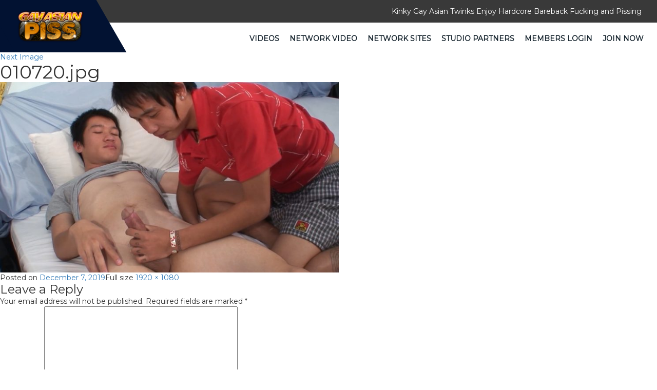

--- FILE ---
content_type: text/html; charset=UTF-8
request_url: https://gayasianpiss.com/video/piss-boys-em-and-bas/010720-jpg/
body_size: 3697
content:



<!DOCTYPE html>
<html lang="en">
  <head>
    <meta charset="utf-8">
    <meta http-equiv="X-UA-Compatible" content="IE=edge">
    <meta name="viewport" content="width=device-width, initial-scale=1">
    <link rel="icon" href="https://gayasianpiss.com/wp-content/themes/gayasianpiss/images/logo.png" sizes="32x32" />
    <!-- The above 3 meta tags *must* come first in the head; any other head content must come *after* these tags -->
     <title>010720.jpg | Gay Asian Piss</title>
        <link href="https://gayasianpiss.com/wp-content/themes/gayasianpiss/css/bootstrap.min.css" rel="stylesheet">
     <link href="https://gayasianpiss.com/wp-content/themes/gayasianpiss/css/style.css" rel="stylesheet"> 
    <link href="https://gayasianpiss.com/wp-content/themes/gayasianpiss/css/font-awesome.min.css" rel="stylesheet">
    <link href="https://fonts.googleapis.com/css?family=Montserrat" rel="stylesheet">
    <script src="https://ajax.googleapis.com/ajax/libs/jquery/1.12.4/jquery.min.js"></script>
    <!-- Bootstrap -->


  

    <!-- HTML5 shim and Respond.js for IE8 support of HTML5 elements and media queries -->
    <!-- WARNING: Respond.js doesn't work if you view the page via file:// -->
    <!--[if lt IE 9]>
      <script src="https://oss.maxcdn.com/html5shiv/3.7.3/html5shiv.min.js"></script>
      <script src="https://oss.maxcdn.com/respond/1.4.2/respond.min.js"></script>
    <![endif]-->
  </head>

  <body class="attachment attachment-template-default single single-attachment postid-26157 attachmentid-26157 attachment-jpeg wp-embed-responsive" >
    <header class="headerSection">
      <div class="topHeader">
        <div class="container-fluid">
          <div class="col-sm-12 text-right">
             <div id="text-6" class="widget widget_text">			<div class="textwidget"><p>Kinky Gay Asian Twinks Enjoy Hardcore Bareback Fucking and Pissing</p></div>
		</div> 
            
          </div>
        </div>
      </div>
      <div class="bottomHeader">
        <nav class="navbar navbar-default">
  <div class="container-fluid">
    <!-- Brand and toggle get grouped for better mobile display -->
    <div class="navbar-header">
      <button type="button" class="navbar-toggle collapsed" data-toggle="collapse" data-target="#bs-example-navbar-collapse-1" aria-expanded="false">
        <span class="sr-only">Toggle navigation</span>
        <span class="icon-bar"></span>
        <span class="icon-bar"></span>
        <span class="icon-bar"></span>
      </button>
      <div id="text-5" class="widget widget_text">			<div class="textwidget"><a class="navbar-brand" href="/"><img src="/wp-content/themes/gayasianpiss/images/logo.png" alt="Logo"></a></div>
		</div> 
    </div>

    <!-- Collect the nav links, forms, and other content for toggling -->
    <div class="collapse navbar-collapse" id="bs-example-navbar-collapse-1">
      <ul class="nav navbar-nav navbar-right">
       <!--  <li class="active"><a href="javascript:void(0);"> Latin Videos <span class="sr-only">(current)</span></a></li> -->
        <li>
          <ul id="menu-tour-top" class="nav navbar-nav menu"><li id="menu-item-24015" class="menu-item menu-item-type-post_type menu-item-object-page menu-item-24015"><a href="https://gayasianpiss.com/videos/">Videos</a></li>
<li id="menu-item-24016" class="menu-item menu-item-type-post_type menu-item-object-page menu-item-24016"><a href="https://gayasianpiss.com/network-video/">Network Video</a></li>
<li id="menu-item-348" class="menu-item menu-item-type-post_type menu-item-object-page menu-item-348"><a href="https://gayasianpiss.com/bonus/">Network Sites</a></li>
<li id="menu-item-26755" class="menu-item menu-item-type-post_type menu-item-object-page menu-item-26755"><a href="https://gayasianpiss.com/studio-partners/">Studio Partners</a></li>
<li id="menu-item-5" class="menu-item menu-item-type-custom menu-item-object-custom menu-item-5"><a href="https://members.gayasianpiss.com/">Members Login</a></li>
<li id="menu-item-256" class="menu-item menu-item-type-custom menu-item-object-custom menu-item-256"><a href="https://join.gayasianpiss.com/signup/signup.php?step=2">Join Now</a></li>
</ul>        </li>
      </ul>
    </div><!-- /.navbar-collapse -->
  </div><!-- /.container-fluid -->
</nav>
      </div>
    </header>

	<div id="primary" class="content-area">
		<main id="main" class="site-main">

			
			<article id="post-26157" class="post-26157 attachment type-attachment status-inherit hentry">

				<nav id="image-navigation" class="navigation image-navigation">
					<div class="nav-links">
						<div class="nav-previous"></div><div class="nav-next"><a href='https://gayasianpiss.com/video/piss-boys-em-and-bas/018-jpg-51/'>Next Image</a></div>
					</div><!-- .nav-links -->
				</nav><!-- .image-navigation -->

				<header class="entry-header">
					<h1 class="entry-title">010720.jpg</h1>				</header><!-- .entry-header -->

				<div class="entry-content">

					<div class="entry-attachment">
						<img width="660" height="371" src="https://gayasianpisstour.crajack.com/wp-content/uploads/sites/9/2019/12/010720-1024x576.jpg" class="attachment-large size-large" alt="" decoding="async" loading="lazy" srcset="https://gayasianpisstour.crajack.com/wp-content/uploads/sites/9/2019/12/010720-1024x576.jpg 1024w, https://gayasianpisstour.crajack.com/wp-content/uploads/sites/9/2019/12/010720-300x169.jpg 300w, https://gayasianpisstour.crajack.com/wp-content/uploads/sites/9/2019/12/010720-768x432.jpg 768w, https://gayasianpisstour.crajack.com/wp-content/uploads/sites/9/2019/12/010720-1536x864.jpg 1536w, https://gayasianpisstour.crajack.com/wp-content/uploads/sites/9/2019/12/010720-230x130.jpg 230w, https://gayasianpisstour.crajack.com/wp-content/uploads/sites/9/2019/12/010720-600x338.jpg 600w, https://gayasianpisstour.crajack.com/wp-content/uploads/sites/9/2019/12/010720.jpg 1920w" sizes="(max-width: 660px) 100vw, 660px" />
						
						</div><!-- .entry-attachment -->

											</div><!-- .entry-content -->

					<footer class="entry-footer">
					<span class="posted-on"><span class="screen-reader-text">Posted on </span><a href="https://gayasianpiss.com/video/piss-boys-em-and-bas/010720-jpg/" rel="bookmark"><time class="entry-date published updated" datetime="2019-12-07T10:38:47+00:00">December 7, 2019</time></a></span><span class="full-size-link"><span class="screen-reader-text">Full size </span><a href="https://gayasianpisstour.crajack.com/wp-content/uploads/sites/9/2019/12/010720.jpg">1920 &times; 1080</a></span>											</footer><!-- .entry-footer -->

				</article><!-- #post-26157 -->

				
<div id="comments" class="comments-area">

	
	
		<div id="respond" class="comment-respond">
		<h3 id="reply-title" class="comment-reply-title">Leave a Reply <small><a rel="nofollow" id="cancel-comment-reply-link" href="/video/piss-boys-em-and-bas/010720-jpg/#respond" style="display:none;">Cancel reply</a></small></h3><form action="https://gayasianpiss.com/wp-comments-post.php" method="post" id="commentform" class="comment-form" novalidate><p class="comment-notes"><span id="email-notes">Your email address will not be published.</span> <span class="required-field-message">Required fields are marked <span class="required">*</span></span></p><p class="comment-form-comment"><label for="comment">Comment <span class="required">*</span></label> <textarea id="comment" name="comment" cols="45" rows="8" maxlength="65525" required></textarea></p><p class="comment-form-author"><label for="author">Name <span class="required">*</span></label> <input id="author" name="author" type="text" value="" size="30" maxlength="245" autocomplete="name" required /></p>
<p class="comment-form-email"><label for="email">Email <span class="required">*</span></label> <input id="email" name="email" type="email" value="" size="30" maxlength="100" aria-describedby="email-notes" autocomplete="email" required /></p>
<p class="comment-form-url"><label for="url">Website</label> <input id="url" name="url" type="url" value="" size="30" maxlength="200" autocomplete="url" /></p>
<p class="comment-form-cookies-consent"><input id="wp-comment-cookies-consent" name="wp-comment-cookies-consent" type="checkbox" value="yes" /> <label for="wp-comment-cookies-consent">Save my name, email, and website in this browser for the next time I comment.</label></p>
<p class="form-submit"><input name="submit" type="submit" id="submit" class="submit" value="Post Comment" /> <input type='hidden' name='comment_post_ID' value='26157' id='comment_post_ID' />
<input type='hidden' name='comment_parent' id='comment_parent' value='0' />
</p></form>	</div><!-- #respond -->
	
</div><!-- .comments-area -->

	<nav class="navigation post-navigation" aria-label="Posts">
		<h2 class="screen-reader-text">Post navigation</h2>
		<div class="nav-links"><div class="nav-previous"><a href="https://gayasianpiss.com/video/piss-boys-em-and-bas/" rel="prev"><span class="meta-nav">Published in</span><span class="post-title">Piss Boys Em and Bas</span></a></div></div>
	</nav>
		</main><!-- .site-main -->
	</div><!-- .content-area -->

<footer class="footerSection">
      <div class="topFooter">
        <div class="container-fluid">
          <div class="col-sm-4">
            
              <div class="footerLink">
                <div id="text-3" class="widget widget_text">			<div class="textwidget"><label>About Us</label>
                <p class="about-us-section">Silky smooth gay Asian twinks pissing in solo, duo and group hardcore bareback fucking scenes. Plus unlimited access to all of the gay porn sites in the CJXXX Network.
</p></div>
		</div>              </div>
            </div>

             <div class="col-sm-1"> 
              <div class="footerLink">
               
              </div>
            </div>


            <div class="col-sm-2"> 
              <div class="footerLink">
                <div id="text-4" class="widget widget_text">			<div class="textwidget"><label></label>
                <ul>
                  <li>
                 <a href="/terms/">Terms</a>
                  </li>
                  <li>
                 <a href="/privacy/">Privacy</a>
                  </li>
                  <li>
                 <a href="https://kjcash.com/" target="_blank" rel="noopener">Webmasters</a>
                  </li>
                  <li>
                 <a href="https://members.gayasianpiss.com/">Members</a>
                  </li>
                  <li>
                 <a href="https://join.gayasianpiss.com/signup/signup.php?step=2">Join Now</a>
                  </li>
                  <li>
                 <a href="/">Free Tour</a>
                  </li>
                </ul></div>
		</div> 
              </div>
            </div>

             <div class="col-sm-1"> 
              <div class="footerLink">
                
              </div>
            </div>


   <div class="col-sm-4"> 
              <div class="footerLink">
                <div id="text-2" class="widget widget_text">			<div class="textwidget"><label></label>
                <ul>
                  <li>
                 <a href="https://support.kaijack.com/" target="_blank" rel="noopener">BILLING/CUSTOMER SUPPORT</a>
                  </li>
                  <li>
                 <a href="https://support.kaijack.com/" target="_blank" rel="noopener">EPOCH SUPPORT</a>
                  </li>
                  <li>
                 <a href="https://support.kaijack.com/" target="_blank" rel="noopener">CCBILL SUPPORT</a>
                  </li>
                  <li>
                 <a href="https://cs.segpay.com/spsolo.aspx" target="_blank" rel="noopener">SEGPAY SUPPORT</a>
                  </li>
                  <li>
                 <a href="https://support.kaijack.com/" target="_blank" rel="noopener">Contact Webmaster</a>
                  </li>
                  <li>
                 <a href="https://gayasianpiss.com/report-content/">Report Content</a>
                  </li>

                 
                </ul></div>
		</div> 
              </div>
            </div>


               <!-- <div class="col-sm-3"> 
              <div class="footerSocialLink">
                 
                
              </div>
            </div> -->

        </div>
      </div>
      <div class="bottomFooter">
        <div class="container">
          <div class="row">
            <div class="col-sm-12">
              <div class="footerLink text-center">
               <p>Copyright 2025 &copy; Gayasianpiss.com</p>
<p class="footer-compliance"><a href="/2257-2/">18 U.S.C. 2257 Record-Keeping Requirements Compliance Statement</a></p>
                  <p class="company_info_footer">KAIJACK LLC  39 KREBS DRIVE SABINA OH 45169</p> 
               
              </div>
            </div>
          </div>
        </div>
      </div>
    </footer>
    <!-- jQuery (necessary for Bootstrap's JavaScript plugins) -->
   <!--  <script src="https://ajax.googleapis.com/ajax/libs/jquery/1.12.4/jquery.min.js"></script> -->
    <!-- Include all compiled plugins (below), or include individual files as needed -->
 
  
      <script src="https://gayasianpiss.com/wp-content/themes/gayasianpiss/js/bootstrap.min.js"></script> 
    
  </body>
</html>


--- FILE ---
content_type: text/css; charset=utf-8
request_url: https://gayasianpiss.com/wp-content/themes/gayasianpiss/css/style.css
body_size: 3774
content:
@charset "utf-8";
/* CSS Document */
* {
	margin: 0;
	padding: 0;
	font-family: 'Montserrat', sans-serif;
}
ul, ol {
	list-style: none;
	margin: 0;
}
img {
	max-width: 100%;
}
a:hover, a:focus, input, button {
	outline: none;
	border: none;
	text-decoration: none;
}
p, h1, h2, h3, h4, h5, h6 {
	margin: 0;
	padding: 0;
}
a {
	text-decoration: none;
}
a,div, ul, img, button {
	transition: all 0.5s ease-out;
	-moz-transition: all 0.5s ease-out;
	-webkit-transition: all 0.5s ease-out;
	-o-transition: all 0.5s ease-out;
	box-sizing: border-box;
	-moz-box-sizing: border-box;
	-webkit-box-sizing: border-box;
	-o-box-sizing: border-box;
}
.page.page-id-265 section.bannerSection {
    display: none;
}



/*==================================14-June-2018 start============================================*/
.bg-black {
    background: #fff none repeat scroll 0 0;
    padding-bottom: 10px;
}
.bg-black .thumbs {
    height: auto;
}
.vidtxt {
    height: 140px;
    overflow: hidden;
}
.bg-white {
    background: #fff;
}
.box-text {
    clear: both;
}
.list-items li {
    margin-bottom: 10px;
}
.nospace {
    margin: 0px;
    padding: 5px;
}
.lat_vid li .header-title p {
    height: 20px;
    overflow: hidden;
    padding: 4px;
    color: #616161;
}
.lat_vid li div p {
    color: #fff;
    font-size: 11px;
    margin: 0;
    padding: 3px;
}
a.launch:hover {
    color: #fff;
    text-decoration: none;
}
a.launch {
    color: #fff;
    display: block;
    font-size: 14px;
    padding: 5px;
}
.bg-dark {
    background: rgb(12, 12, 12) none repeat scroll 0 0;
    border-radius: 4px;
    clear: both;
    float: none;
    margin: 0px auto;
    width: 90%;
}
.lat_vid li .box-text p {
    color: #616161;
}
.lat_vid li {
    height: auto;
    overflow: visible;                                                                      
}
.pagination {
    display: inline-block;
    padding-left: 0;
    margin: 20px 0;
    border-radius: 4px;
}
.pager li {
    display: inline;
}
.pagination li a {
    background: transparent none repeat scroll 0 0;
    border: 1px solid #ddd;
    border-radius: 0;
    color: #fff;
    outline: 0 none;
    padding: 3px 6px;
}
.pagination > li:first-child > a, .pagination > li:first-child > span {
    border-bottom-left-radius: 0;
    border-top-left-radius: 0;
}
.pagination > li:last-child > a, .pagination > li:last-child > span {
    border-bottom-right-radius: 0;
    border-top-right-radius: 0;
}
.navbar-brand{
	padding: 0px; 
    
}

/*section.video-sec.feeds-div img {
    width: auto;
}*/
.video-sec.feeds-div .gray-area img {
    width: 100% !important;
}
.video-sec.feeds-div figure.feature-image img {
    width: 100% !important;
    min-height: 351px;
}
section.video-sec.feeds-div h3 {
   width: 100%;
    color: #fff;
    text-align: center;
    font-size: 18px;
    padding-top: 5px;
    margin-bottom: 12px;
    min-height: 35px;
}

section.video-sec.feeds-div h3 a{
  color: #fff;
  line-height: 30px;
}

/*==================================14-June-2018 end============================================*/

/************/
.topHeader {
    padding: 12px 0;
    display: inline-block;
    width: 100%;
    background: #393939;
    color: #fff;
    font-size: 15px;
}
/*.headerSection{
	background-image: url(../images/header-shep.png);
	background-repeat: no-repeat;
}*/
.naviGation .navbar {
	background: transparent;
	border: none;
	min-height: unset;
	margin: 0px; 
}
.bottomHeader  .navbar-right {
	margin-right: 0px !important;
}
.naviGation .navbar.navbar-default .navbar-nav li a{
	font-size: 18px;
	color: #15232d;
	font-weight: normal;
	padding: 10px 15px;
} 
.navbar-default .navbar-nav>li>a:focus, .navbar-default .navbar-nav>li>a:hover{
    color: #d00806 !important;
}

.naviGation .navbar.navbar-default .navbar-nav li a i {
	display: inline-block;
	padding-right: 8px;
}
.headerSection .navbar-default {
    background-color: transparent;
    border-color: transparent;
    margin: 0px;
}
.navbar-default .navbar-nav>.active>a, .navbar-default .navbar-nav>.active>a:focus, .navbar-default .navbar-nav>.active>a:hover {
    background-color: transparent;
}
.navbar-default .navbar-nav>li>a {
    color: #15232d;
    font-size: 14px;
    text-transform: uppercase;
}
.nav>li {
    margin: 0 -10px 0 0;
}
.bottomHeader .navbar-brand  {
	position: absolute;
	height: 102px;
	background-color: #021232 !important;
	z-index: 9;
	top: -50px;
	left: 0;
	margin-left: -1px !important;
}
.bottomHeader .navbar-brand::after {
    content: "";
    width: calc(100% + 100px);
    height: 100%;
    left: 0;
    position: absolute;
    background-color: #021232;
    transform: skewX(30deg);
    top: 0;
    z-index: -1;
}
/*.bottomHeader .navbar-brand>img {
   display: block;
   max-width: 108px;
   margin: 14px 0 0 60px;
  
}*/
.bottomHeader .navbar-brand>img {
    display: block;
    max-width: 130px;
    margin: -4px -47px 0 34px;
    /* margin: 6px 0 0 60px; */
}
.banner-sec{
	width: 100%;
	float: left;
	position: relative;
	overflow-x: hidden;
}
.bannerSection .carousel-control {
	height: 50px;
	width: 50px;
	background: transparent;
	top: 50%;
	transform: translateY(-50%);
	-webkit-transform: translateY(-50%);
	-moz-transform: translateY(-50%);
}
.banner-sec img {
    float: left;
    width: 100%;
    height: 400px;
    /*object-fit: cover;*/
}
.banner-left-con {
    position: absolute;
    float: left;
    top: 50%;
    transform: translateY(-50%);
    -webkit-transform: translateY(-50%);
    -moz-transform: translateY(-50%);
    left: 10%;
}
.banner-left-con h1 {
    color: #d00806;
    font-size: 55px;
    font-family: 'Montserrat', sans-serif;
    font-weight: bold;
}
.banner-left-con h1 span{
	color: #fff;
}
.banner-left-con .see-more-btn {
	text-align: left;
}
.banner-right-con {
    position: absolute;
    /* float: right; */
    top: 430px;
    right: 150px;
}
.banner-right-con h1 {
    color: #d00806;
    font-size: 40px;
    font-family: 'Montserrat', sans-serif;
    font-weight: bold;
}
.banner-right-con h1 span{
	color: #fff;
}
.video-sec{
	width: 100%;
	float: left;
	padding: 50px 0;
	background-color: #121111;
}
.video-sec h1{
	color: #fff;
	font-size: 30px;
	font-family: 'Montserrat', sans-serif;
    font-weight: medium;
    margin-bottom: 15px;
    text-transform: uppercase;
}
.video-sec span{
	color: #d00806;
}
.video-sec img {
    width: 30px;
}
.video-images-inner img{
	width: 100%;
}
/*.see-more-btn{
	width: 100%;
	float: left;
	text-align: center;
}*/
.see-more-btn {
    /* width: 100%; */
    /* float: left; */
    /* text-align: center; */
    /* background-color: red; */
    /* padding: 8px 40px; */
    /* border-radius: 35px; */
    width: 100%;
    text-align: center;
    margin-top: 50px;
    text-transform: uppercase;
}
.see-more-btn a {
    color: #fff;
    font-size: 14px;
    background-color: #d00806;
    padding: 10px 40px;
    border-radius: 35px;
}
.videoSec {
	position: relative;
	width: 100%;
	border: 1px solid #fff;
	float: left;
	margin-top: 30px;
}
.videoContent {
	position: absolute;
	bottom: 0px;
	left: 0px;
	width: 100%;
	padding: 10px 0;
    background-color: rgba(127, 169, 41, 0.7);
}

.video-images-inner h2 {
    width: 100%;
    color: #fff;
    text-align: center;
    font-size: 18px;
    padding-top: 5px;
}
.get-one-full-sec{
	width: 100%;
	float: left;
	position: relative;
}
.get-one-full-sec .unlimited-time-only {
    /*position: absolute;*/
    float: left;
    /*top: 125px;*/
    /*left: 56px;*/
    width: 100%;
    text-align: center;
    padding: 100px 0;
    background-image: url(/images/banner2.jpg);
    background-position: center;
    background-size: contain;
    background-attachment: fixed;
    background-repeat: no-repeat;
}
.get-one-full-sec .unlimited-time-only h1 {
    color: #fff;
    font-size: 60px;
    font-family: 'Montserrat', sans-serif;
    font-weight: bold;
    text-transform: uppercase;
    font-size: 40px;
}
.get-one-full-sec .unlimited-time-only h2{
	color: #6cab14;
	font-size: 80px;
	font-family: 'Montserrat', sans-serif;
    font-weight: bold;
}
.get-one-full-sec .unlimited-time-only p {
    color: #6cab14;
    font-size: 40px;
    line-height: 50px;
    text-transform: uppercase;
    font-family: 'Montserrat', sans-serif;
    font-weight: bold;
}
.get-one-full-sec .unlimited-time-only p span{
	color: #fff;
}
.video-images-inner h2 span{
	color: #fff;
	font-size: 14px;
}
/*********footerSection**************/
.footerSection {
	background: #1e1e1c;
	padding: 50px 0 0;
}

.topFooter {
	padding: 30px 0;
	display: inline-block;
	width: 100%;s 
}
.footerLogo {
	padding-top: 40px;
}
.footerLink ul {
	display: inline-block;
	width: 100%;
}
.footerLink ul li {
	display: inline-block;
	width: 100%;
	position: relative;
	padding: 5px 0 0 20px;
}
.footerLink p{
	display: inline-block;
	width: 100%;
	font-size: 15px;
	font-weight: 300;
	color: #fff;
	line-height: 30px;
}
.footerLink ul li a {
	display: inline-block;
	width: 100%;
	font-size: 15px;
	font-weight: 300;
	color: #fff;
}
.footerLink ul li::after {
	content: "";
	top: 10px;
	left: 0;
	position: absolute;
	width: 0; 
	height: 0; 
	border-top: 5px solid transparent;
	border-bottom: 5px solid transparent; 
	border-left: 5px solid #fff;
}
.footerSection label {
	font-size: 15px;
	font-weight: 600;
	color: #fff;
	display: inline-block;
	margin-bottom: 15px;
}
.footerSocialLink ul {
	display: inline-block;
	width: 100%;
	padding-top: 5px;
}
.footerSocialLink ul li {
	display: inline-block;
}
.footerSocialLink ul li a {
	display: inline-block;
	padding: 3px;
	width: 30px;
	margin-right:3px; 
	color: #fff;
	border-radius: 50%;
	border: 2px solid #fff;
	height: 30px;
	text-align: center; 
}
.footerSocialLink ul li a:hover {
	background: #fff;
	color: #252525; 
}
.bottomFooter {
	background: #060606;
	padding: 10px 0;
}


/****12-june-2018******/

.navbar-nav ul#menu-tour-top {
    font-weight: bold;
}


/****12-june-2018-end******/

/****13-june-2018******/

h2.site_name {
    background-color: rgba(127, 169, 41, 0.7);
}

/****13-june-2018-end******/

/****20-june-2018-start******/

.full-screen .container-fluid.main-container {
    color: #fff;
}

.full-screen p {
    padding-top: 10px;
    line-height: 30px;
}
.full-screen a {
    color: #fff;
}

.full-screen a:hover {
    color: #fff;
}

.footerLink p.about-us-section {
    text-align: justify;
}
.single_tour_section p.latest-title {
    color: #fff;
}
.single_tour_section img.img-section-tour {
    width: 100%;
}
.single_tour_section p.latest-title {
    padding-top: 15px;
    padding-bottom: 15px;
}
.single_video_content {
    padding-bottom: 15px;
    color: #fff;
}
.footer-compliance a {
    color: #fff;
}
.footer-compliance a:hover {
    color: #fff;
}

/****20-june-2018-end******/

/****21-june-2018-start******/

p {
    font-size: 14px !important;
}

/****21-june-2018-end******/

/****26-june-2018-start******/
.single_tour_section .intro-video p {
    color: #fff;
}
.col-sm-12.col-md-12.gallery {
    padding-top: 20px;
}
.single_tour_section span.v-name.video_date_main {
    padding-left: 5px;
}
.single_tour_section span.video_title {
    font-size: 28px;
    font-weight: 900;
}
.feed_update .col-lg-12.feeds {
    padding-bottom: 30px;
}
p.content_des {
    text-align: justify;
}
/****26-june-2018-end******/

/****29-june-2018-start******/

.content-holder.c-notice p, .c-notice address {
    color: #fff;
}
.join-banner.clearfix
{
background-image: url(/images/join-bg.jpg);
    background-position: center center;
    background-repeat: no-repeat;
    background-size: cover;
    background-color: #82151a;
}
/****29-june-2018-end******/

/****2-july-2018-start******/

section.bannerSection.single-video {
    padding-top: 30px;
}
.single-video img {
    width: 100%;
}
.gallery h1 {
    padding-top: 20px;
}
/****2-july-2018-end******/


/*******forgot__password***********/

 .forgot__password .not-members-txt p {
    padding-top: 15px;
}
.forgot__password .see-more-btn {
    margin-top: 15px;
    
}

ul#menu-tour-top li#menu-item-24017 {
    display: none;
}
p.company_info_footer {
    font-size: 12px !important;
}
/*--------------------------------Media start-----------------------------------------------*/
/*@media only screen and (max-width: 1199px){
	.nav>li {
    margin: 0 -22px 0 0;
}
}*/

@media only screen and (min-width:768px) and (max-width: 1024px){
	.navbar-default .navbar-nav>li>a {
    font-size: 10px;
}
.bottomHeader .navbar-brand>img {
    /*margin: -10px -35px 0 10px;*/
        margin: 0px -35px 0 40px;
}
}
@media only screen and (min-width:768px) and (max-width: 991px){
    section.video-sec.feeds-div h3 {
   
    font-size: 15px;
   
}

    .video-sec.feeds-div figure.feature-image img {
    width: auto !important;
    min-height: 212px;
}
	.navbar-default .navbar-nav>li>a {
    font-size: 10px;
}
.bottomHeader .navbar-brand>img {
    margin: -16px -60px 0 10px;
}
.navbar-brand {
    padding: 15px 0px 0 12px;
}
.nav>li {
    margin: 0;
}
.get-one-full-sec .unlimited-time-only {
    top: 60px;
}
.see-more-btn {
    margin-top: 40px;
}
	.topHeader{
		font-size: 10px;
	}
	.navbar-default .navbar-nav>li>a {
    font-size: 9px;
}
.get-one-full-sec .unlimited-time-only {
    top: 32px;
}
.get-one-full-sec .unlimited-time-only h1 {
    font-size: 35px;
}
.get-one-full-sec .unlimited-time-only h2 {
    font-size: 60px;
}
}
@media (max-width: 991px) {
 .bottomHeader .navbar-header { 
      float: none; 
    }
    .bottomHeader .navbar-left,
    .bottomHeader .navbar-right { 
      float: none !important;
    }
    .bottomHeader .navbar-toggle { 
      display: block; 
    }
    .bottomHeader .navbar-fixed-top { 
      top: 0; 
      border-width: 0 0 1px; 
    }
    .bottomHeader .navbar-collapse.collapse { 
      display: none!important; 
    }
    .bottomHeader .navbar-nav { 
      float: none!important; 
    }
    .bottomHeader .navbar-nav > li { 
      float: none;
    }
    .bottomHeader .collapsing, 
    .bottomHeader .collapse.in { 
      display:block !important;
      position: absolute;
      top: 51px;
      background-color: #fff;
      left: 0px;
      width: 100%;
      z-index: 999;
    }
}

@media only screen and (max-width: 767px){
	.banner-left-con h1 {
    font-size: 40px;
}
.bottomHeader .navbar-nav {
	margin: 0px;
}
.bottomHeader .navbar-brand {
	top: -31px;
}
.bottomHeader .navbar-brand>img {
    max-width: 110px;
}
.bottomHeader .navbar-brand {
    height: 81px;
}
.bottomHeader .collapsing, .bottomHeader .collapse.in {
    top: 49px;
}
.banner-left-con{
	top: 55%;
}
.see-more-btn{
	margin-top: 
}
.topHeader {
		background-color: #fff;
	}
	.bottomHeader .navbar-toggle {
	    display: block;
	    margin-top: -10px;
	}
	.topHeader p{
		display: none;
	}
	.get-one-full-sec .unlimited-time-only h1 {
		font-size: 25px;
	}
	.get-one-full-sec .unlimited-time-only h2 {
	    font-size: 50px;
	}
	.get-one-full-sec .unlimited-time-only p {
	    font-size: 30px;
	}
}

@media only screen and (max-width: 600px){

	.get-one-full-sec .unlimited-time-only h1 {
    font-size: 25px;
}
.get-one-full-sec .unlimited-time-only h2 {
    font-size: 45px;
}
.get-one-full-sec .unlimited-time-only p {
    font-size: 30px;
    line-height: 35px;
}
.see-more-btn.click-btn {
    margin-top: 35px;
}

}
@media only screen and (max-width: 480px){
.bottomHeader .navbar-brand>img {
    /*margin: -5px -73px 0 8px;*/
    margin: 1px -73px 0 8px;
    max-width: 95px;
}
.banner-sec img {
    height: 200px;
}
.bannerSection .carousel-control img {
	max-width: 20px;
}
.topHeader {
    font-size: 10px;
}
.banner-left-con h1 {
    font-size: 30px;
}
.banner-left-con{
	top: 55%;
	left: 15%;
}
.video-sec h1{
	font-size: 22px;
}
.get-one-full-sec .unlimited-time-only h1 {
    font-size: 25px;
}
.get-one-full-sec .unlimited-time-only h2 {
    font-size: 40px;
}
.get-one-full-sec .unlimited-time-only p{
	font-size: 19px;
	line-height: 24px;
}
.see-more-btn{
	margin-top: 25px;
}
.video-sec {
    padding: 30px 0;
    }
.video-images-inner {
    margin-top: -20px;
}
.see-more-btn a {
    font-size: 11px;
    padding: 10px 10px;
}
}
@media only screen and (max-width: 360px){
	.banner-left-con h1 {
    font-size: 20px;
}
.see-more-btn a{
	font-size: 11px;
}
.video-sec h1 {
    font-size: 15px;
}
.video-sec h1 img{
	width: 20px;
}
.get-one-full-sec .unlimited-time-only h1 {
    font-size: 15px;
}
.get-one-full-sec .unlimited-time-only h2 {
    font-size: 20px;
}
.get-one-full-sec .unlimited-time-only p {
    font-size: 14px;
    line-height: 18px;
}
.get-one-full-sec .unlimited-time-only {
    left: 25px;
}
.see-more-btn {
    margin-top: 20px;
}
.see-more-btn a {
    font-size: 9px;
    padding: 10px 10px;
}
.see-more-btn.first a {
    font-size: 9px;
}
}
@media only screen and (max-width: 320px){
.banner-left-con h1 {
    font-size: 18px;
}
.get-one-full-sec .unlimited-time-only {
    top: 15px;
}
}










@media only screen and (max-width: 480px) {
	
	.video-images-inner .col-xs-6 {
		width: 100%;
	}
}